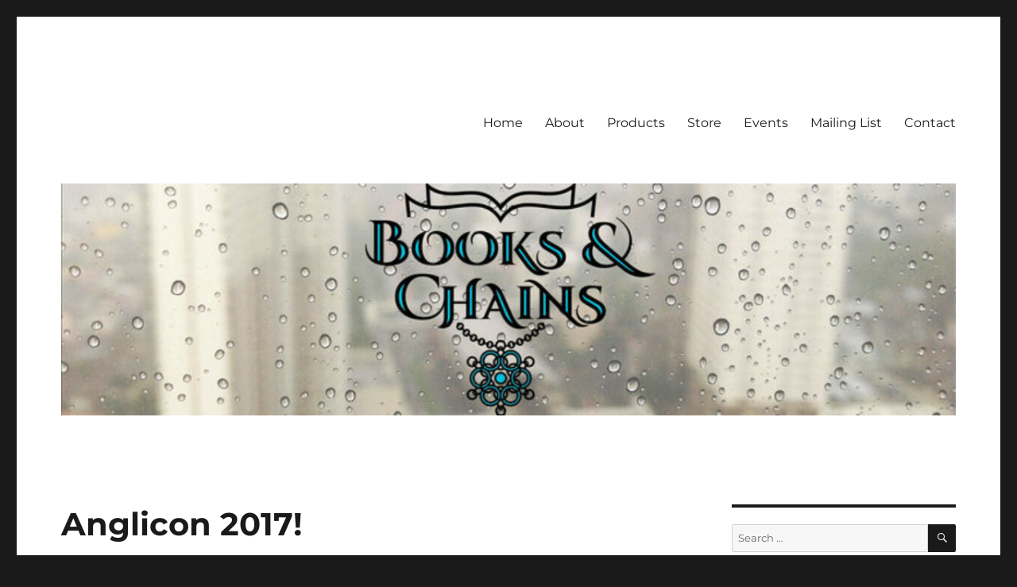

--- FILE ---
content_type: text/html; charset=UTF-8
request_url: http://www.booksandchains.com/anglicon-2017/
body_size: 11277
content:
<!DOCTYPE html>
<html lang="en-US" class="no-js">
<head>
	<meta charset="UTF-8">
	<meta name="viewport" content="width=device-width, initial-scale=1.0">
	<link rel="profile" href="https://gmpg.org/xfn/11">
		<script>(function(html){html.className = html.className.replace(/\bno-js\b/,'js')})(document.documentElement);</script>
<meta name='robots' content='index, follow, max-image-preview:large, max-snippet:-1, max-video-preview:-1' />

	<!-- This site is optimized with the Yoast SEO plugin v26.5 - https://yoast.com/wordpress/plugins/seo/ -->
	<title>Anglicon 2017! - Books &amp; Chains</title>
	<link rel="canonical" href="http://www.booksandchains.com/anglicon-2017/" />
	<meta property="og:locale" content="en_US" />
	<meta property="og:type" content="article" />
	<meta property="og:title" content="Anglicon 2017! - Books &amp; Chains" />
	<meta property="og:description" content="Books &amp; Chains will be at Anglicon this coming weekend, December 8-10, in Seatac. Elise will have some awesome Whovian chainmaille jewelry and in addition to books by Raven Oak and Jennifer Brozek, both authors will also have some awesome mystery boxes for sale. Come check out the fun! Details on Anglicon can be found &hellip; Continue reading &quot;Anglicon 2017!&quot;" />
	<meta property="og:url" content="http://www.booksandchains.com/anglicon-2017/" />
	<meta property="og:site_name" content="Books &amp; Chains" />
	<meta property="article:published_time" content="2017-12-04T23:55:27+00:00" />
	<meta property="og:image" content="http://www.booksandchains.com/wp-content/uploads/2017/12/anglicon-2017.png" />
	<meta name="author" content="raven" />
	<meta name="twitter:card" content="summary_large_image" />
	<meta name="twitter:label1" content="Written by" />
	<meta name="twitter:data1" content="raven" />
	<script type="application/ld+json" class="yoast-schema-graph">{"@context":"https://schema.org","@graph":[{"@type":"Article","@id":"http://www.booksandchains.com/anglicon-2017/#article","isPartOf":{"@id":"http://www.booksandchains.com/anglicon-2017/"},"author":{"name":"raven","@id":"http://www.booksandchains.com/#/schema/person/3878c39beacd1d8b0197d0df0eebe652"},"headline":"Anglicon 2017!","datePublished":"2017-12-04T23:55:27+00:00","mainEntityOfPage":{"@id":"http://www.booksandchains.com/anglicon-2017/"},"wordCount":61,"publisher":{"@id":"http://www.booksandchains.com/#organization"},"image":{"@id":"http://www.booksandchains.com/anglicon-2017/#primaryimage"},"thumbnailUrl":"http://www.booksandchains.com/wp-content/uploads/2017/12/anglicon-2017.png","articleSection":["Events"],"inLanguage":"en-US"},{"@type":"WebPage","@id":"http://www.booksandchains.com/anglicon-2017/","url":"http://www.booksandchains.com/anglicon-2017/","name":"Anglicon 2017! - Books &amp; Chains","isPartOf":{"@id":"http://www.booksandchains.com/#website"},"primaryImageOfPage":{"@id":"http://www.booksandchains.com/anglicon-2017/#primaryimage"},"image":{"@id":"http://www.booksandchains.com/anglicon-2017/#primaryimage"},"thumbnailUrl":"http://www.booksandchains.com/wp-content/uploads/2017/12/anglicon-2017.png","datePublished":"2017-12-04T23:55:27+00:00","breadcrumb":{"@id":"http://www.booksandchains.com/anglicon-2017/#breadcrumb"},"inLanguage":"en-US","potentialAction":[{"@type":"ReadAction","target":["http://www.booksandchains.com/anglicon-2017/"]}]},{"@type":"ImageObject","inLanguage":"en-US","@id":"http://www.booksandchains.com/anglicon-2017/#primaryimage","url":"http://www.booksandchains.com/wp-content/uploads/2017/12/anglicon-2017.png","contentUrl":"http://www.booksandchains.com/wp-content/uploads/2017/12/anglicon-2017.png","width":496,"height":123,"caption":"Anglicon 2017"},{"@type":"BreadcrumbList","@id":"http://www.booksandchains.com/anglicon-2017/#breadcrumb","itemListElement":[{"@type":"ListItem","position":1,"name":"Home","item":"http://www.booksandchains.com/"},{"@type":"ListItem","position":2,"name":"Anglicon 2017!"}]},{"@type":"WebSite","@id":"http://www.booksandchains.com/#website","url":"http://www.booksandchains.com/","name":"Books &amp; Chains","description":"","publisher":{"@id":"http://www.booksandchains.com/#organization"},"potentialAction":[{"@type":"SearchAction","target":{"@type":"EntryPoint","urlTemplate":"http://www.booksandchains.com/?s={search_term_string}"},"query-input":{"@type":"PropertyValueSpecification","valueRequired":true,"valueName":"search_term_string"}}],"inLanguage":"en-US"},{"@type":"Organization","@id":"http://www.booksandchains.com/#organization","name":"Books & Chains","url":"http://www.booksandchains.com/","logo":{"@type":"ImageObject","inLanguage":"en-US","@id":"http://www.booksandchains.com/#/schema/logo/image/","url":"http://www.booksandchains.com/wp-content/uploads/2016/04/forwebsite.png","contentUrl":"http://www.booksandchains.com/wp-content/uploads/2016/04/forwebsite.png","width":1186,"height":962,"caption":"Books & Chains"},"image":{"@id":"http://www.booksandchains.com/#/schema/logo/image/"}},{"@type":"Person","@id":"http://www.booksandchains.com/#/schema/person/3878c39beacd1d8b0197d0df0eebe652","name":"raven","image":{"@type":"ImageObject","inLanguage":"en-US","@id":"http://www.booksandchains.com/#/schema/person/image/","url":"https://secure.gravatar.com/avatar/9db8928e1aa18e3db829e55d1184efebbd33fff6b6c4daf798ad7b07baea00a0?s=96&d=retro&r=g","contentUrl":"https://secure.gravatar.com/avatar/9db8928e1aa18e3db829e55d1184efebbd33fff6b6c4daf798ad7b07baea00a0?s=96&d=retro&r=g","caption":"raven"},"url":"http://www.booksandchains.com/author/raven/"}]}</script>
	<!-- / Yoast SEO plugin. -->


<link rel='dns-prefetch' href='//secure.gravatar.com' />
<link rel='dns-prefetch' href='//stats.wp.com' />
<link rel='dns-prefetch' href='//v0.wordpress.com' />
<link rel='dns-prefetch' href='//jetpack.wordpress.com' />
<link rel='dns-prefetch' href='//s0.wp.com' />
<link rel='dns-prefetch' href='//public-api.wordpress.com' />
<link rel='dns-prefetch' href='//0.gravatar.com' />
<link rel='dns-prefetch' href='//1.gravatar.com' />
<link rel='dns-prefetch' href='//2.gravatar.com' />
<link rel="alternate" type="application/rss+xml" title="Books &amp; Chains &raquo; Feed" href="http://www.booksandchains.com/feed/" />
<link rel="alternate" type="application/rss+xml" title="Books &amp; Chains &raquo; Comments Feed" href="http://www.booksandchains.com/comments/feed/" />
<link rel="alternate" title="oEmbed (JSON)" type="application/json+oembed" href="http://www.booksandchains.com/wp-json/oembed/1.0/embed?url=http%3A%2F%2Fwww.booksandchains.com%2Fanglicon-2017%2F" />
<link rel="alternate" title="oEmbed (XML)" type="text/xml+oembed" href="http://www.booksandchains.com/wp-json/oembed/1.0/embed?url=http%3A%2F%2Fwww.booksandchains.com%2Fanglicon-2017%2F&#038;format=xml" />
<style id='wp-img-auto-sizes-contain-inline-css'>
img:is([sizes=auto i],[sizes^="auto," i]){contain-intrinsic-size:3000px 1500px}
/*# sourceURL=wp-img-auto-sizes-contain-inline-css */
</style>
<link rel='stylesheet' id='twentysixteen-jetpack-css' href='http://www.booksandchains.com/wp-content/plugins/jetpack/modules/theme-tools/compat/twentysixteen.css?ver=15.3.1' media='all' />
<link rel='stylesheet' id='jetpack_related-posts-css' href='http://www.booksandchains.com/wp-content/plugins/jetpack/modules/related-posts/related-posts.css?ver=20240116' media='all' />
<style id='wp-emoji-styles-inline-css'>

	img.wp-smiley, img.emoji {
		display: inline !important;
		border: none !important;
		box-shadow: none !important;
		height: 1em !important;
		width: 1em !important;
		margin: 0 0.07em !important;
		vertical-align: -0.1em !important;
		background: none !important;
		padding: 0 !important;
	}
/*# sourceURL=wp-emoji-styles-inline-css */
</style>
<style id='wp-block-library-inline-css'>
:root{--wp-block-synced-color:#7a00df;--wp-block-synced-color--rgb:122,0,223;--wp-bound-block-color:var(--wp-block-synced-color);--wp-editor-canvas-background:#ddd;--wp-admin-theme-color:#007cba;--wp-admin-theme-color--rgb:0,124,186;--wp-admin-theme-color-darker-10:#006ba1;--wp-admin-theme-color-darker-10--rgb:0,107,160.5;--wp-admin-theme-color-darker-20:#005a87;--wp-admin-theme-color-darker-20--rgb:0,90,135;--wp-admin-border-width-focus:2px}@media (min-resolution:192dpi){:root{--wp-admin-border-width-focus:1.5px}}.wp-element-button{cursor:pointer}:root .has-very-light-gray-background-color{background-color:#eee}:root .has-very-dark-gray-background-color{background-color:#313131}:root .has-very-light-gray-color{color:#eee}:root .has-very-dark-gray-color{color:#313131}:root .has-vivid-green-cyan-to-vivid-cyan-blue-gradient-background{background:linear-gradient(135deg,#00d084,#0693e3)}:root .has-purple-crush-gradient-background{background:linear-gradient(135deg,#34e2e4,#4721fb 50%,#ab1dfe)}:root .has-hazy-dawn-gradient-background{background:linear-gradient(135deg,#faaca8,#dad0ec)}:root .has-subdued-olive-gradient-background{background:linear-gradient(135deg,#fafae1,#67a671)}:root .has-atomic-cream-gradient-background{background:linear-gradient(135deg,#fdd79a,#004a59)}:root .has-nightshade-gradient-background{background:linear-gradient(135deg,#330968,#31cdcf)}:root .has-midnight-gradient-background{background:linear-gradient(135deg,#020381,#2874fc)}:root{--wp--preset--font-size--normal:16px;--wp--preset--font-size--huge:42px}.has-regular-font-size{font-size:1em}.has-larger-font-size{font-size:2.625em}.has-normal-font-size{font-size:var(--wp--preset--font-size--normal)}.has-huge-font-size{font-size:var(--wp--preset--font-size--huge)}.has-text-align-center{text-align:center}.has-text-align-left{text-align:left}.has-text-align-right{text-align:right}.has-fit-text{white-space:nowrap!important}#end-resizable-editor-section{display:none}.aligncenter{clear:both}.items-justified-left{justify-content:flex-start}.items-justified-center{justify-content:center}.items-justified-right{justify-content:flex-end}.items-justified-space-between{justify-content:space-between}.screen-reader-text{border:0;clip-path:inset(50%);height:1px;margin:-1px;overflow:hidden;padding:0;position:absolute;width:1px;word-wrap:normal!important}.screen-reader-text:focus{background-color:#ddd;clip-path:none;color:#444;display:block;font-size:1em;height:auto;left:5px;line-height:normal;padding:15px 23px 14px;text-decoration:none;top:5px;width:auto;z-index:100000}html :where(.has-border-color){border-style:solid}html :where([style*=border-top-color]){border-top-style:solid}html :where([style*=border-right-color]){border-right-style:solid}html :where([style*=border-bottom-color]){border-bottom-style:solid}html :where([style*=border-left-color]){border-left-style:solid}html :where([style*=border-width]){border-style:solid}html :where([style*=border-top-width]){border-top-style:solid}html :where([style*=border-right-width]){border-right-style:solid}html :where([style*=border-bottom-width]){border-bottom-style:solid}html :where([style*=border-left-width]){border-left-style:solid}html :where(img[class*=wp-image-]){height:auto;max-width:100%}:where(figure){margin:0 0 1em}html :where(.is-position-sticky){--wp-admin--admin-bar--position-offset:var(--wp-admin--admin-bar--height,0px)}@media screen and (max-width:600px){html :where(.is-position-sticky){--wp-admin--admin-bar--position-offset:0px}}

/*# sourceURL=wp-block-library-inline-css */
</style><style id='global-styles-inline-css'>
:root{--wp--preset--aspect-ratio--square: 1;--wp--preset--aspect-ratio--4-3: 4/3;--wp--preset--aspect-ratio--3-4: 3/4;--wp--preset--aspect-ratio--3-2: 3/2;--wp--preset--aspect-ratio--2-3: 2/3;--wp--preset--aspect-ratio--16-9: 16/9;--wp--preset--aspect-ratio--9-16: 9/16;--wp--preset--color--black: #000000;--wp--preset--color--cyan-bluish-gray: #abb8c3;--wp--preset--color--white: #fff;--wp--preset--color--pale-pink: #f78da7;--wp--preset--color--vivid-red: #cf2e2e;--wp--preset--color--luminous-vivid-orange: #ff6900;--wp--preset--color--luminous-vivid-amber: #fcb900;--wp--preset--color--light-green-cyan: #7bdcb5;--wp--preset--color--vivid-green-cyan: #00d084;--wp--preset--color--pale-cyan-blue: #8ed1fc;--wp--preset--color--vivid-cyan-blue: #0693e3;--wp--preset--color--vivid-purple: #9b51e0;--wp--preset--color--dark-gray: #1a1a1a;--wp--preset--color--medium-gray: #686868;--wp--preset--color--light-gray: #e5e5e5;--wp--preset--color--blue-gray: #4d545c;--wp--preset--color--bright-blue: #007acc;--wp--preset--color--light-blue: #9adffd;--wp--preset--color--dark-brown: #402b30;--wp--preset--color--medium-brown: #774e24;--wp--preset--color--dark-red: #640c1f;--wp--preset--color--bright-red: #ff675f;--wp--preset--color--yellow: #ffef8e;--wp--preset--gradient--vivid-cyan-blue-to-vivid-purple: linear-gradient(135deg,rgb(6,147,227) 0%,rgb(155,81,224) 100%);--wp--preset--gradient--light-green-cyan-to-vivid-green-cyan: linear-gradient(135deg,rgb(122,220,180) 0%,rgb(0,208,130) 100%);--wp--preset--gradient--luminous-vivid-amber-to-luminous-vivid-orange: linear-gradient(135deg,rgb(252,185,0) 0%,rgb(255,105,0) 100%);--wp--preset--gradient--luminous-vivid-orange-to-vivid-red: linear-gradient(135deg,rgb(255,105,0) 0%,rgb(207,46,46) 100%);--wp--preset--gradient--very-light-gray-to-cyan-bluish-gray: linear-gradient(135deg,rgb(238,238,238) 0%,rgb(169,184,195) 100%);--wp--preset--gradient--cool-to-warm-spectrum: linear-gradient(135deg,rgb(74,234,220) 0%,rgb(151,120,209) 20%,rgb(207,42,186) 40%,rgb(238,44,130) 60%,rgb(251,105,98) 80%,rgb(254,248,76) 100%);--wp--preset--gradient--blush-light-purple: linear-gradient(135deg,rgb(255,206,236) 0%,rgb(152,150,240) 100%);--wp--preset--gradient--blush-bordeaux: linear-gradient(135deg,rgb(254,205,165) 0%,rgb(254,45,45) 50%,rgb(107,0,62) 100%);--wp--preset--gradient--luminous-dusk: linear-gradient(135deg,rgb(255,203,112) 0%,rgb(199,81,192) 50%,rgb(65,88,208) 100%);--wp--preset--gradient--pale-ocean: linear-gradient(135deg,rgb(255,245,203) 0%,rgb(182,227,212) 50%,rgb(51,167,181) 100%);--wp--preset--gradient--electric-grass: linear-gradient(135deg,rgb(202,248,128) 0%,rgb(113,206,126) 100%);--wp--preset--gradient--midnight: linear-gradient(135deg,rgb(2,3,129) 0%,rgb(40,116,252) 100%);--wp--preset--font-size--small: 13px;--wp--preset--font-size--medium: 20px;--wp--preset--font-size--large: 36px;--wp--preset--font-size--x-large: 42px;--wp--preset--spacing--20: 0.44rem;--wp--preset--spacing--30: 0.67rem;--wp--preset--spacing--40: 1rem;--wp--preset--spacing--50: 1.5rem;--wp--preset--spacing--60: 2.25rem;--wp--preset--spacing--70: 3.38rem;--wp--preset--spacing--80: 5.06rem;--wp--preset--shadow--natural: 6px 6px 9px rgba(0, 0, 0, 0.2);--wp--preset--shadow--deep: 12px 12px 50px rgba(0, 0, 0, 0.4);--wp--preset--shadow--sharp: 6px 6px 0px rgba(0, 0, 0, 0.2);--wp--preset--shadow--outlined: 6px 6px 0px -3px rgb(255, 255, 255), 6px 6px rgb(0, 0, 0);--wp--preset--shadow--crisp: 6px 6px 0px rgb(0, 0, 0);}:where(.is-layout-flex){gap: 0.5em;}:where(.is-layout-grid){gap: 0.5em;}body .is-layout-flex{display: flex;}.is-layout-flex{flex-wrap: wrap;align-items: center;}.is-layout-flex > :is(*, div){margin: 0;}body .is-layout-grid{display: grid;}.is-layout-grid > :is(*, div){margin: 0;}:where(.wp-block-columns.is-layout-flex){gap: 2em;}:where(.wp-block-columns.is-layout-grid){gap: 2em;}:where(.wp-block-post-template.is-layout-flex){gap: 1.25em;}:where(.wp-block-post-template.is-layout-grid){gap: 1.25em;}.has-black-color{color: var(--wp--preset--color--black) !important;}.has-cyan-bluish-gray-color{color: var(--wp--preset--color--cyan-bluish-gray) !important;}.has-white-color{color: var(--wp--preset--color--white) !important;}.has-pale-pink-color{color: var(--wp--preset--color--pale-pink) !important;}.has-vivid-red-color{color: var(--wp--preset--color--vivid-red) !important;}.has-luminous-vivid-orange-color{color: var(--wp--preset--color--luminous-vivid-orange) !important;}.has-luminous-vivid-amber-color{color: var(--wp--preset--color--luminous-vivid-amber) !important;}.has-light-green-cyan-color{color: var(--wp--preset--color--light-green-cyan) !important;}.has-vivid-green-cyan-color{color: var(--wp--preset--color--vivid-green-cyan) !important;}.has-pale-cyan-blue-color{color: var(--wp--preset--color--pale-cyan-blue) !important;}.has-vivid-cyan-blue-color{color: var(--wp--preset--color--vivid-cyan-blue) !important;}.has-vivid-purple-color{color: var(--wp--preset--color--vivid-purple) !important;}.has-black-background-color{background-color: var(--wp--preset--color--black) !important;}.has-cyan-bluish-gray-background-color{background-color: var(--wp--preset--color--cyan-bluish-gray) !important;}.has-white-background-color{background-color: var(--wp--preset--color--white) !important;}.has-pale-pink-background-color{background-color: var(--wp--preset--color--pale-pink) !important;}.has-vivid-red-background-color{background-color: var(--wp--preset--color--vivid-red) !important;}.has-luminous-vivid-orange-background-color{background-color: var(--wp--preset--color--luminous-vivid-orange) !important;}.has-luminous-vivid-amber-background-color{background-color: var(--wp--preset--color--luminous-vivid-amber) !important;}.has-light-green-cyan-background-color{background-color: var(--wp--preset--color--light-green-cyan) !important;}.has-vivid-green-cyan-background-color{background-color: var(--wp--preset--color--vivid-green-cyan) !important;}.has-pale-cyan-blue-background-color{background-color: var(--wp--preset--color--pale-cyan-blue) !important;}.has-vivid-cyan-blue-background-color{background-color: var(--wp--preset--color--vivid-cyan-blue) !important;}.has-vivid-purple-background-color{background-color: var(--wp--preset--color--vivid-purple) !important;}.has-black-border-color{border-color: var(--wp--preset--color--black) !important;}.has-cyan-bluish-gray-border-color{border-color: var(--wp--preset--color--cyan-bluish-gray) !important;}.has-white-border-color{border-color: var(--wp--preset--color--white) !important;}.has-pale-pink-border-color{border-color: var(--wp--preset--color--pale-pink) !important;}.has-vivid-red-border-color{border-color: var(--wp--preset--color--vivid-red) !important;}.has-luminous-vivid-orange-border-color{border-color: var(--wp--preset--color--luminous-vivid-orange) !important;}.has-luminous-vivid-amber-border-color{border-color: var(--wp--preset--color--luminous-vivid-amber) !important;}.has-light-green-cyan-border-color{border-color: var(--wp--preset--color--light-green-cyan) !important;}.has-vivid-green-cyan-border-color{border-color: var(--wp--preset--color--vivid-green-cyan) !important;}.has-pale-cyan-blue-border-color{border-color: var(--wp--preset--color--pale-cyan-blue) !important;}.has-vivid-cyan-blue-border-color{border-color: var(--wp--preset--color--vivid-cyan-blue) !important;}.has-vivid-purple-border-color{border-color: var(--wp--preset--color--vivid-purple) !important;}.has-vivid-cyan-blue-to-vivid-purple-gradient-background{background: var(--wp--preset--gradient--vivid-cyan-blue-to-vivid-purple) !important;}.has-light-green-cyan-to-vivid-green-cyan-gradient-background{background: var(--wp--preset--gradient--light-green-cyan-to-vivid-green-cyan) !important;}.has-luminous-vivid-amber-to-luminous-vivid-orange-gradient-background{background: var(--wp--preset--gradient--luminous-vivid-amber-to-luminous-vivid-orange) !important;}.has-luminous-vivid-orange-to-vivid-red-gradient-background{background: var(--wp--preset--gradient--luminous-vivid-orange-to-vivid-red) !important;}.has-very-light-gray-to-cyan-bluish-gray-gradient-background{background: var(--wp--preset--gradient--very-light-gray-to-cyan-bluish-gray) !important;}.has-cool-to-warm-spectrum-gradient-background{background: var(--wp--preset--gradient--cool-to-warm-spectrum) !important;}.has-blush-light-purple-gradient-background{background: var(--wp--preset--gradient--blush-light-purple) !important;}.has-blush-bordeaux-gradient-background{background: var(--wp--preset--gradient--blush-bordeaux) !important;}.has-luminous-dusk-gradient-background{background: var(--wp--preset--gradient--luminous-dusk) !important;}.has-pale-ocean-gradient-background{background: var(--wp--preset--gradient--pale-ocean) !important;}.has-electric-grass-gradient-background{background: var(--wp--preset--gradient--electric-grass) !important;}.has-midnight-gradient-background{background: var(--wp--preset--gradient--midnight) !important;}.has-small-font-size{font-size: var(--wp--preset--font-size--small) !important;}.has-medium-font-size{font-size: var(--wp--preset--font-size--medium) !important;}.has-large-font-size{font-size: var(--wp--preset--font-size--large) !important;}.has-x-large-font-size{font-size: var(--wp--preset--font-size--x-large) !important;}
/*# sourceURL=global-styles-inline-css */
</style>

<style id='classic-theme-styles-inline-css'>
/*! This file is auto-generated */
.wp-block-button__link{color:#fff;background-color:#32373c;border-radius:9999px;box-shadow:none;text-decoration:none;padding:calc(.667em + 2px) calc(1.333em + 2px);font-size:1.125em}.wp-block-file__button{background:#32373c;color:#fff;text-decoration:none}
/*# sourceURL=/wp-includes/css/classic-themes.min.css */
</style>
<link rel='stylesheet' id='twentysixteen-fonts-css' href='http://www.booksandchains.com/wp-content/themes/twentysixteen/fonts/merriweather-plus-montserrat-plus-inconsolata.css?ver=20230328' media='all' />
<link rel='stylesheet' id='genericons-css' href='http://www.booksandchains.com/wp-content/plugins/jetpack/_inc/genericons/genericons/genericons.css?ver=3.1' media='all' />
<link rel='stylesheet' id='twentysixteen-style-css' href='http://www.booksandchains.com/wp-content/themes/twentysixteen/style.css?ver=20250415' media='all' />
<link rel='stylesheet' id='twentysixteen-block-style-css' href='http://www.booksandchains.com/wp-content/themes/twentysixteen/css/blocks.css?ver=20240817' media='all' />
<link rel='stylesheet' id='sharedaddy-css' href='http://www.booksandchains.com/wp-content/plugins/jetpack/modules/sharedaddy/sharing.css?ver=15.3.1' media='all' />
<link rel='stylesheet' id='social-logos-css' href='http://www.booksandchains.com/wp-content/plugins/jetpack/_inc/social-logos/social-logos.min.css?ver=15.3.1' media='all' />
<script id="jetpack_related-posts-js-extra">
var related_posts_js_options = {"post_heading":"h4"};
//# sourceURL=jetpack_related-posts-js-extra
</script>
<script src="http://www.booksandchains.com/wp-content/plugins/jetpack/_inc/build/related-posts/related-posts.min.js?ver=20240116" id="jetpack_related-posts-js"></script>
<script src="http://www.booksandchains.com/wp-includes/js/jquery/jquery.min.js?ver=3.7.1" id="jquery-core-js"></script>
<script src="http://www.booksandchains.com/wp-includes/js/jquery/jquery-migrate.min.js?ver=3.4.1" id="jquery-migrate-js"></script>
<script id="twentysixteen-script-js-extra">
var screenReaderText = {"expand":"expand child menu","collapse":"collapse child menu"};
//# sourceURL=twentysixteen-script-js-extra
</script>
<script src="http://www.booksandchains.com/wp-content/themes/twentysixteen/js/functions.js?ver=20230629" id="twentysixteen-script-js" defer data-wp-strategy="defer"></script>
<link rel="https://api.w.org/" href="http://www.booksandchains.com/wp-json/" /><link rel="alternate" title="JSON" type="application/json" href="http://www.booksandchains.com/wp-json/wp/v2/posts/176" /><link rel="EditURI" type="application/rsd+xml" title="RSD" href="http://www.booksandchains.com/xmlrpc.php?rsd" />
<link rel='shortlink' href='https://wp.me/p7Mest-2Q' />
	<style>img#wpstats{display:none}</style>
				<style type="text/css" id="twentysixteen-header-css">
		.site-branding {
			margin: 0 auto 0 0;
		}

		.site-branding .site-title,
		.site-description {
			clip-path: inset(50%);
			position: absolute;
		}
		</style>
		<link rel="icon" href="http://www.booksandchains.com/wp-content/uploads/2016/04/cropped-forwebsite-1-32x32.png" sizes="32x32" />
<link rel="icon" href="http://www.booksandchains.com/wp-content/uploads/2016/04/cropped-forwebsite-1-192x192.png" sizes="192x192" />
<link rel="apple-touch-icon" href="http://www.booksandchains.com/wp-content/uploads/2016/04/cropped-forwebsite-1-180x180.png" />
<meta name="msapplication-TileImage" content="http://www.booksandchains.com/wp-content/uploads/2016/04/cropped-forwebsite-1-270x270.png" />
<link rel='stylesheet' id='jetpack_social_media_icons_widget-css' href='http://www.booksandchains.com/wp-content/plugins/jetpack/modules/widgets/social-media-icons/style.css?ver=20150602' media='all' />
</head>

<body class="wp-singular post-template-default single single-post postid-176 single-format-standard wp-embed-responsive wp-theme-twentysixteen">
<div id="page" class="site">
	<div class="site-inner">
		<a class="skip-link screen-reader-text" href="#content">
			Skip to content		</a>

		<header id="masthead" class="site-header">
			<div class="site-header-main">
				<div class="site-branding">
																					<p class="site-title"><a href="http://www.booksandchains.com/" rel="home" >Books &amp; Chains</a></p>
										</div><!-- .site-branding -->

									<button id="menu-toggle" class="menu-toggle">Menu</button>

					<div id="site-header-menu" class="site-header-menu">
													<nav id="site-navigation" class="main-navigation" aria-label="Primary Menu">
								<div class="menu-menu-1-container"><ul id="menu-menu-1" class="primary-menu"><li id="menu-item-58" class="menu-item menu-item-type-custom menu-item-object-custom menu-item-home menu-item-58"><a href="http://www.booksandchains.com/">Home</a></li>
<li id="menu-item-59" class="menu-item menu-item-type-post_type menu-item-object-page menu-item-59"><a href="http://www.booksandchains.com/aboutus/">About</a></li>
<li id="menu-item-61" class="menu-item menu-item-type-post_type menu-item-object-page menu-item-61"><a href="http://www.booksandchains.com/products/">Products</a></li>
<li id="menu-item-101" class="menu-item menu-item-type-custom menu-item-object-custom menu-item-101"><a href="https://shop.ravenoak.net">Store</a></li>
<li id="menu-item-62" class="menu-item menu-item-type-post_type menu-item-object-page menu-item-62"><a href="http://www.booksandchains.com/events/">Events</a></li>
<li id="menu-item-60" class="menu-item menu-item-type-post_type menu-item-object-page menu-item-60"><a href="http://www.booksandchains.com/mc4wp-form-preview/">Mailing List</a></li>
<li id="menu-item-65" class="menu-item menu-item-type-post_type menu-item-object-page menu-item-65"><a href="http://www.booksandchains.com/contact-us/">Contact</a></li>
</ul></div>							</nav><!-- .main-navigation -->
						
											</div><!-- .site-header-menu -->
							</div><!-- .site-header-main -->

											<div class="header-image">
					<a href="http://www.booksandchains.com/" rel="home" >
						<img src="http://www.booksandchains.com/wp-content/uploads/2017/09/cropped-cropped-forwebsite-1.jpg" width="1200" height="311" alt="Books &amp; Chains" sizes="(max-width: 709px) 85vw, (max-width: 909px) 81vw, (max-width: 1362px) 88vw, 1200px" srcset="http://www.booksandchains.com/wp-content/uploads/2017/09/cropped-cropped-forwebsite-1.jpg 1200w, http://www.booksandchains.com/wp-content/uploads/2017/09/cropped-cropped-forwebsite-1-300x78.jpg 300w, http://www.booksandchains.com/wp-content/uploads/2017/09/cropped-cropped-forwebsite-1-1024x265.jpg 1024w, http://www.booksandchains.com/wp-content/uploads/2017/09/cropped-cropped-forwebsite-1-768x199.jpg 768w" decoding="async" fetchpriority="high" />					</a>
				</div><!-- .header-image -->
					</header><!-- .site-header -->

		<div id="content" class="site-content">

<div id="primary" class="content-area">
	<main id="main" class="site-main">
		
<article id="post-176" class="post-176 post type-post status-publish format-standard hentry category-events">
	<header class="entry-header">
		<h1 class="entry-title">Anglicon 2017!</h1>	</header><!-- .entry-header -->

	
	
	<div class="entry-content">
		<p><strong>Books &amp; Chains</strong> will be at <a href="http://www.anglicon.com"><strong>Anglicon</strong></a> this coming weekend, December 8-10, in Seatac. Elise will have some awesome Whovian chainmaille jewelry and in addition to books by Raven Oak and Jennifer Brozek, both authors will also have some awesome mystery boxes for sale. Come check out the fun!</p>
<p><img decoding="async" class=" wp-image-179 aligncenter" src="http://www.booksandchains.com/wp-content/uploads/2017/12/anglicon-2017.png" alt="Anglicon 2017" width="423" height="105" srcset="http://www.booksandchains.com/wp-content/uploads/2017/12/anglicon-2017.png 496w, http://www.booksandchains.com/wp-content/uploads/2017/12/anglicon-2017-300x74.png 300w" sizes="(max-width: 423px) 85vw, 423px" /></p>
<p>Details on Anglicon can be found at: <a href="http://www.anglicon.com">http://www.anglicon.com</a></p>
<div class="sharedaddy sd-sharing-enabled"><div class="robots-nocontent sd-block sd-social sd-social-icon sd-sharing"><h3 class="sd-title">Share this:</h3><div class="sd-content"><ul><li class="share-facebook"><a rel="nofollow noopener noreferrer"
				data-shared="sharing-facebook-176"
				class="share-facebook sd-button share-icon no-text"
				href="http://www.booksandchains.com/anglicon-2017/?share=facebook"
				target="_blank"
				aria-labelledby="sharing-facebook-176"
				>
				<span id="sharing-facebook-176" hidden>Click to share on Facebook (Opens in new window)</span>
				<span>Facebook</span>
			</a></li><li class="share-twitter"><a rel="nofollow noopener noreferrer"
				data-shared="sharing-twitter-176"
				class="share-twitter sd-button share-icon no-text"
				href="http://www.booksandchains.com/anglicon-2017/?share=twitter"
				target="_blank"
				aria-labelledby="sharing-twitter-176"
				>
				<span id="sharing-twitter-176" hidden>Click to share on X (Opens in new window)</span>
				<span>X</span>
			</a></li><li class="share-reddit"><a rel="nofollow noopener noreferrer"
				data-shared="sharing-reddit-176"
				class="share-reddit sd-button share-icon no-text"
				href="http://www.booksandchains.com/anglicon-2017/?share=reddit"
				target="_blank"
				aria-labelledby="sharing-reddit-176"
				>
				<span id="sharing-reddit-176" hidden>Click to share on Reddit (Opens in new window)</span>
				<span>Reddit</span>
			</a></li><li class="share-pinterest"><a rel="nofollow noopener noreferrer"
				data-shared="sharing-pinterest-176"
				class="share-pinterest sd-button share-icon no-text"
				href="http://www.booksandchains.com/anglicon-2017/?share=pinterest"
				target="_blank"
				aria-labelledby="sharing-pinterest-176"
				>
				<span id="sharing-pinterest-176" hidden>Click to share on Pinterest (Opens in new window)</span>
				<span>Pinterest</span>
			</a></li><li class="share-tumblr"><a rel="nofollow noopener noreferrer"
				data-shared="sharing-tumblr-176"
				class="share-tumblr sd-button share-icon no-text"
				href="http://www.booksandchains.com/anglicon-2017/?share=tumblr"
				target="_blank"
				aria-labelledby="sharing-tumblr-176"
				>
				<span id="sharing-tumblr-176" hidden>Click to share on Tumblr (Opens in new window)</span>
				<span>Tumblr</span>
			</a></li><li><a href="#" class="sharing-anchor sd-button share-more"><span>More</span></a></li><li class="share-end"></li></ul><div class="sharing-hidden"><div class="inner" style="display: none;"><ul><li class="share-linkedin"><a rel="nofollow noopener noreferrer"
				data-shared="sharing-linkedin-176"
				class="share-linkedin sd-button share-icon no-text"
				href="http://www.booksandchains.com/anglicon-2017/?share=linkedin"
				target="_blank"
				aria-labelledby="sharing-linkedin-176"
				>
				<span id="sharing-linkedin-176" hidden>Click to share on LinkedIn (Opens in new window)</span>
				<span>LinkedIn</span>
			</a></li><li class="share-email"><a rel="nofollow noopener noreferrer"
				data-shared="sharing-email-176"
				class="share-email sd-button share-icon no-text"
				href="mailto:?subject=%5BShared%20Post%5D%20Anglicon%202017%21&#038;body=http%3A%2F%2Fwww.booksandchains.com%2Fanglicon-2017%2F&#038;share=email"
				target="_blank"
				aria-labelledby="sharing-email-176"
				data-email-share-error-title="Do you have email set up?" data-email-share-error-text="If you&#039;re having problems sharing via email, you might not have email set up for your browser. You may need to create a new email yourself." data-email-share-nonce="bf5cb7fe80" data-email-share-track-url="http://www.booksandchains.com/anglicon-2017/?share=email">
				<span id="sharing-email-176" hidden>Click to email a link to a friend (Opens in new window)</span>
				<span>Email</span>
			</a></li><li class="share-print"><a rel="nofollow noopener noreferrer"
				data-shared="sharing-print-176"
				class="share-print sd-button share-icon no-text"
				href="http://www.booksandchains.com/anglicon-2017/#print?share=print"
				target="_blank"
				aria-labelledby="sharing-print-176"
				>
				<span id="sharing-print-176" hidden>Click to print (Opens in new window)</span>
				<span>Print</span>
			</a></li><li class="share-pocket"><a rel="nofollow noopener noreferrer"
				data-shared="sharing-pocket-176"
				class="share-pocket sd-button share-icon no-text"
				href="http://www.booksandchains.com/anglicon-2017/?share=pocket"
				target="_blank"
				aria-labelledby="sharing-pocket-176"
				>
				<span id="sharing-pocket-176" hidden>Click to share on Pocket (Opens in new window)</span>
				<span>Pocket</span>
			</a></li><li class="share-jetpack-whatsapp"><a rel="nofollow noopener noreferrer"
				data-shared="sharing-whatsapp-176"
				class="share-jetpack-whatsapp sd-button share-icon no-text"
				href="http://www.booksandchains.com/anglicon-2017/?share=jetpack-whatsapp"
				target="_blank"
				aria-labelledby="sharing-whatsapp-176"
				>
				<span id="sharing-whatsapp-176" hidden>Click to share on WhatsApp (Opens in new window)</span>
				<span>WhatsApp</span>
			</a></li><li class="share-end"></li></ul></div></div></div></div></div>
<div id='jp-relatedposts' class='jp-relatedposts' >
	<h3 class="jp-relatedposts-headline"><em>Related</em></h3>
</div>	</div><!-- .entry-content -->

	<footer class="entry-footer">
		<span class="byline"><img alt='' src='https://secure.gravatar.com/avatar/9db8928e1aa18e3db829e55d1184efebbd33fff6b6c4daf798ad7b07baea00a0?s=49&#038;d=retro&#038;r=g' srcset='https://secure.gravatar.com/avatar/9db8928e1aa18e3db829e55d1184efebbd33fff6b6c4daf798ad7b07baea00a0?s=98&#038;d=retro&#038;r=g 2x' class='avatar avatar-49 photo' height='49' width='49' decoding='async'/><span class="screen-reader-text">Author </span><span class="author vcard"><a class="url fn n" href="http://www.booksandchains.com/author/raven/">raven</a></span></span><span class="posted-on"><span class="screen-reader-text">Posted on </span><a href="http://www.booksandchains.com/anglicon-2017/" rel="bookmark"><time class="entry-date published updated" datetime="2017-12-04T23:55:27+00:00">December 4, 2017</time></a></span><span class="cat-links"><span class="screen-reader-text">Categories </span><a href="http://www.booksandchains.com/category/events/" rel="category tag">Events</a></span>			</footer><!-- .entry-footer -->
</article><!-- #post-176 -->

	<nav class="navigation post-navigation" aria-label="Posts">
		<h2 class="screen-reader-text">Post navigation</h2>
		<div class="nav-links"><div class="nav-previous"><a href="http://www.booksandchains.com/geekgirlcon-2/" rel="prev"><span class="meta-nav" aria-hidden="true">Previous</span> <span class="screen-reader-text">Previous post:</span> <span class="post-title">GeekGirlCon</span></a></div><div class="nav-next"><a href="http://www.booksandchains.com/geek-the-halls/" rel="next"><span class="meta-nav" aria-hidden="true">Next</span> <span class="screen-reader-text">Next post:</span> <span class="post-title">Geek the Halls!</span></a></div></div>
	</nav>
	</main><!-- .site-main -->

	
</div><!-- .content-area -->


	<aside id="secondary" class="sidebar widget-area">
		<section id="search-2" class="widget widget_search">
<form role="search" method="get" class="search-form" action="http://www.booksandchains.com/">
	<label>
		<span class="screen-reader-text">
			Search for:		</span>
		<input type="search" class="search-field" placeholder="Search &hellip;" value="" name="s" />
	</label>
	<button type="submit" class="search-submit"><span class="screen-reader-text">
		Search	</span></button>
</form>
</section><section id="wpcom_social_media_icons_widget-2" class="widget widget_wpcom_social_media_icons_widget"><h2 class="widget-title">Connect with us:</h2><ul><li><a href="https://www.facebook.com/booksandchains/" class="genericon genericon-facebook" target="_blank"><span class="screen-reader-text">View booksandchains&#8217;s profile on Facebook</span></a></li><li><a href="https://twitter.com/BooksandChains/" class="genericon genericon-twitter" target="_blank"><span class="screen-reader-text">View BooksandChains&#8217;s profile on Twitter</span></a></li></ul></section>
		<section id="recent-posts-2" class="widget widget_recent_entries">
		<h2 class="widget-title">Recent Posts</h2><nav aria-label="Recent Posts">
		<ul>
											<li>
					<a href="http://www.booksandchains.com/geekgirlcon-wrap-up/">GeekGirlCon Wrap-Up</a>
									</li>
											<li>
					<a href="http://www.booksandchains.com/geekgirlcon-5/">GeekGirlCon!</a>
									</li>
											<li>
					<a href="http://www.booksandchains.com/geekgirlcon-2023-2/">GeekGirlCon 2023</a>
									</li>
											<li>
					<a href="http://www.booksandchains.com/geekgirlcon-2023/">GeekGirlCon 2023</a>
									</li>
											<li>
					<a href="http://www.booksandchains.com/summercon-2022/">SummerCon 2022!</a>
									</li>
					</ul>

		</nav></section><section id="archives-2" class="widget widget_archive"><h2 class="widget-title">Archives</h2><nav aria-label="Archives">
			<ul>
					<li><a href='http://www.booksandchains.com/2024/11/'>November 2024</a></li>
	<li><a href='http://www.booksandchains.com/2024/10/'>October 2024</a></li>
	<li><a href='http://www.booksandchains.com/2024/02/'>February 2024</a></li>
	<li><a href='http://www.booksandchains.com/2023/09/'>September 2023</a></li>
	<li><a href='http://www.booksandchains.com/2022/03/'>March 2022</a></li>
	<li><a href='http://www.booksandchains.com/2021/03/'>March 2021</a></li>
	<li><a href='http://www.booksandchains.com/2020/10/'>October 2020</a></li>
	<li><a href='http://www.booksandchains.com/2020/04/'>April 2020</a></li>
	<li><a href='http://www.booksandchains.com/2019/11/'>November 2019</a></li>
	<li><a href='http://www.booksandchains.com/2019/09/'>September 2019</a></li>
	<li><a href='http://www.booksandchains.com/2019/06/'>June 2019</a></li>
	<li><a href='http://www.booksandchains.com/2019/05/'>May 2019</a></li>
	<li><a href='http://www.booksandchains.com/2018/10/'>October 2018</a></li>
	<li><a href='http://www.booksandchains.com/2018/06/'>June 2018</a></li>
	<li><a href='http://www.booksandchains.com/2018/05/'>May 2018</a></li>
	<li><a href='http://www.booksandchains.com/2017/12/'>December 2017</a></li>
	<li><a href='http://www.booksandchains.com/2017/09/'>September 2017</a></li>
	<li><a href='http://www.booksandchains.com/2017/08/'>August 2017</a></li>
	<li><a href='http://www.booksandchains.com/2017/04/'>April 2017</a></li>
	<li><a href='http://www.booksandchains.com/2017/02/'>February 2017</a></li>
	<li><a href='http://www.booksandchains.com/2016/11/'>November 2016</a></li>
	<li><a href='http://www.booksandchains.com/2016/10/'>October 2016</a></li>
	<li><a href='http://www.booksandchains.com/2016/08/'>August 2016</a></li>
	<li><a href='http://www.booksandchains.com/2016/04/'>April 2016</a></li>
			</ul>

			</nav></section>	</aside><!-- .sidebar .widget-area -->

		</div><!-- .site-content -->

		<footer id="colophon" class="site-footer">
							<nav class="main-navigation" aria-label="Footer Primary Menu">
					<div class="menu-menu-1-container"><ul id="menu-menu-2" class="primary-menu"><li class="menu-item menu-item-type-custom menu-item-object-custom menu-item-home menu-item-58"><a href="http://www.booksandchains.com/">Home</a></li>
<li class="menu-item menu-item-type-post_type menu-item-object-page menu-item-59"><a href="http://www.booksandchains.com/aboutus/">About</a></li>
<li class="menu-item menu-item-type-post_type menu-item-object-page menu-item-61"><a href="http://www.booksandchains.com/products/">Products</a></li>
<li class="menu-item menu-item-type-custom menu-item-object-custom menu-item-101"><a href="https://shop.ravenoak.net">Store</a></li>
<li class="menu-item menu-item-type-post_type menu-item-object-page menu-item-62"><a href="http://www.booksandchains.com/events/">Events</a></li>
<li class="menu-item menu-item-type-post_type menu-item-object-page menu-item-60"><a href="http://www.booksandchains.com/mc4wp-form-preview/">Mailing List</a></li>
<li class="menu-item menu-item-type-post_type menu-item-object-page menu-item-65"><a href="http://www.booksandchains.com/contact-us/">Contact</a></li>
</ul></div>				</nav><!-- .main-navigation -->
			
			
			<div class="site-info">
								<span class="site-title"><a href="http://www.booksandchains.com/" rel="home">Books &amp; Chains</a></span>
								<a href="https://wordpress.org/" class="imprint">
					Proudly powered by WordPress				</a>
			</div><!-- .site-info -->
		</footer><!-- .site-footer -->
	</div><!-- .site-inner -->
</div><!-- .site -->

<script type="speculationrules">
{"prefetch":[{"source":"document","where":{"and":[{"href_matches":"/*"},{"not":{"href_matches":["/wp-*.php","/wp-admin/*","/wp-content/uploads/*","/wp-content/*","/wp-content/plugins/*","/wp-content/themes/twentysixteen/*","/*\\?(.+)"]}},{"not":{"selector_matches":"a[rel~=\"nofollow\"]"}},{"not":{"selector_matches":".no-prefetch, .no-prefetch a"}}]},"eagerness":"conservative"}]}
</script>
	<div style="display:none">
			<div class="grofile-hash-map-59552115b59cba9bdabaaa993f814ec4">
		</div>
		</div>
		
	<script type="text/javascript">
		window.WPCOM_sharing_counts = {"http:\/\/www.booksandchains.com\/anglicon-2017\/":176};
	</script>
						<script src="https://secure.gravatar.com/js/gprofiles.js?ver=202606" id="grofiles-cards-js"></script>
<script id="wpgroho-js-extra">
var WPGroHo = {"my_hash":""};
//# sourceURL=wpgroho-js-extra
</script>
<script src="http://www.booksandchains.com/wp-content/plugins/jetpack/modules/wpgroho.js?ver=15.3.1" id="wpgroho-js"></script>
<script id="jetpack-stats-js-before">
_stq = window._stq || [];
_stq.push([ "view", JSON.parse("{\"v\":\"ext\",\"blog\":\"114929677\",\"post\":\"176\",\"tz\":\"0\",\"srv\":\"www.booksandchains.com\",\"j\":\"1:15.3.1\"}") ]);
_stq.push([ "clickTrackerInit", "114929677", "176" ]);
//# sourceURL=jetpack-stats-js-before
</script>
<script src="https://stats.wp.com/e-202606.js" id="jetpack-stats-js" defer data-wp-strategy="defer"></script>
<script id="sharing-js-js-extra">
var sharing_js_options = {"lang":"en","counts":"1","is_stats_active":"1"};
//# sourceURL=sharing-js-js-extra
</script>
<script src="http://www.booksandchains.com/wp-content/plugins/jetpack/_inc/build/sharedaddy/sharing.min.js?ver=15.3.1" id="sharing-js-js"></script>
<script id="sharing-js-js-after">
var windowOpen;
			( function () {
				function matches( el, sel ) {
					return !! (
						el.matches && el.matches( sel ) ||
						el.msMatchesSelector && el.msMatchesSelector( sel )
					);
				}

				document.body.addEventListener( 'click', function ( event ) {
					if ( ! event.target ) {
						return;
					}

					var el;
					if ( matches( event.target, 'a.share-facebook' ) ) {
						el = event.target;
					} else if ( event.target.parentNode && matches( event.target.parentNode, 'a.share-facebook' ) ) {
						el = event.target.parentNode;
					}

					if ( el ) {
						event.preventDefault();

						// If there's another sharing window open, close it.
						if ( typeof windowOpen !== 'undefined' ) {
							windowOpen.close();
						}
						windowOpen = window.open( el.getAttribute( 'href' ), 'wpcomfacebook', 'menubar=1,resizable=1,width=600,height=400' );
						return false;
					}
				} );
			} )();
var windowOpen;
			( function () {
				function matches( el, sel ) {
					return !! (
						el.matches && el.matches( sel ) ||
						el.msMatchesSelector && el.msMatchesSelector( sel )
					);
				}

				document.body.addEventListener( 'click', function ( event ) {
					if ( ! event.target ) {
						return;
					}

					var el;
					if ( matches( event.target, 'a.share-twitter' ) ) {
						el = event.target;
					} else if ( event.target.parentNode && matches( event.target.parentNode, 'a.share-twitter' ) ) {
						el = event.target.parentNode;
					}

					if ( el ) {
						event.preventDefault();

						// If there's another sharing window open, close it.
						if ( typeof windowOpen !== 'undefined' ) {
							windowOpen.close();
						}
						windowOpen = window.open( el.getAttribute( 'href' ), 'wpcomtwitter', 'menubar=1,resizable=1,width=600,height=350' );
						return false;
					}
				} );
			} )();
var windowOpen;
			( function () {
				function matches( el, sel ) {
					return !! (
						el.matches && el.matches( sel ) ||
						el.msMatchesSelector && el.msMatchesSelector( sel )
					);
				}

				document.body.addEventListener( 'click', function ( event ) {
					if ( ! event.target ) {
						return;
					}

					var el;
					if ( matches( event.target, 'a.share-tumblr' ) ) {
						el = event.target;
					} else if ( event.target.parentNode && matches( event.target.parentNode, 'a.share-tumblr' ) ) {
						el = event.target.parentNode;
					}

					if ( el ) {
						event.preventDefault();

						// If there's another sharing window open, close it.
						if ( typeof windowOpen !== 'undefined' ) {
							windowOpen.close();
						}
						windowOpen = window.open( el.getAttribute( 'href' ), 'wpcomtumblr', 'menubar=1,resizable=1,width=450,height=450' );
						return false;
					}
				} );
			} )();
var windowOpen;
			( function () {
				function matches( el, sel ) {
					return !! (
						el.matches && el.matches( sel ) ||
						el.msMatchesSelector && el.msMatchesSelector( sel )
					);
				}

				document.body.addEventListener( 'click', function ( event ) {
					if ( ! event.target ) {
						return;
					}

					var el;
					if ( matches( event.target, 'a.share-linkedin' ) ) {
						el = event.target;
					} else if ( event.target.parentNode && matches( event.target.parentNode, 'a.share-linkedin' ) ) {
						el = event.target.parentNode;
					}

					if ( el ) {
						event.preventDefault();

						// If there's another sharing window open, close it.
						if ( typeof windowOpen !== 'undefined' ) {
							windowOpen.close();
						}
						windowOpen = window.open( el.getAttribute( 'href' ), 'wpcomlinkedin', 'menubar=1,resizable=1,width=580,height=450' );
						return false;
					}
				} );
			} )();
var windowOpen;
			( function () {
				function matches( el, sel ) {
					return !! (
						el.matches && el.matches( sel ) ||
						el.msMatchesSelector && el.msMatchesSelector( sel )
					);
				}

				document.body.addEventListener( 'click', function ( event ) {
					if ( ! event.target ) {
						return;
					}

					var el;
					if ( matches( event.target, 'a.share-pocket' ) ) {
						el = event.target;
					} else if ( event.target.parentNode && matches( event.target.parentNode, 'a.share-pocket' ) ) {
						el = event.target.parentNode;
					}

					if ( el ) {
						event.preventDefault();

						// If there's another sharing window open, close it.
						if ( typeof windowOpen !== 'undefined' ) {
							windowOpen.close();
						}
						windowOpen = window.open( el.getAttribute( 'href' ), 'wpcompocket', 'menubar=1,resizable=1,width=450,height=450' );
						return false;
					}
				} );
			} )();
//# sourceURL=sharing-js-js-after
</script>
<script id="wp-emoji-settings" type="application/json">
{"baseUrl":"https://s.w.org/images/core/emoji/17.0.2/72x72/","ext":".png","svgUrl":"https://s.w.org/images/core/emoji/17.0.2/svg/","svgExt":".svg","source":{"concatemoji":"http://www.booksandchains.com/wp-includes/js/wp-emoji-release.min.js?ver=6.9"}}
</script>
<script type="module">
/*! This file is auto-generated */
const a=JSON.parse(document.getElementById("wp-emoji-settings").textContent),o=(window._wpemojiSettings=a,"wpEmojiSettingsSupports"),s=["flag","emoji"];function i(e){try{var t={supportTests:e,timestamp:(new Date).valueOf()};sessionStorage.setItem(o,JSON.stringify(t))}catch(e){}}function c(e,t,n){e.clearRect(0,0,e.canvas.width,e.canvas.height),e.fillText(t,0,0);t=new Uint32Array(e.getImageData(0,0,e.canvas.width,e.canvas.height).data);e.clearRect(0,0,e.canvas.width,e.canvas.height),e.fillText(n,0,0);const a=new Uint32Array(e.getImageData(0,0,e.canvas.width,e.canvas.height).data);return t.every((e,t)=>e===a[t])}function p(e,t){e.clearRect(0,0,e.canvas.width,e.canvas.height),e.fillText(t,0,0);var n=e.getImageData(16,16,1,1);for(let e=0;e<n.data.length;e++)if(0!==n.data[e])return!1;return!0}function u(e,t,n,a){switch(t){case"flag":return n(e,"\ud83c\udff3\ufe0f\u200d\u26a7\ufe0f","\ud83c\udff3\ufe0f\u200b\u26a7\ufe0f")?!1:!n(e,"\ud83c\udde8\ud83c\uddf6","\ud83c\udde8\u200b\ud83c\uddf6")&&!n(e,"\ud83c\udff4\udb40\udc67\udb40\udc62\udb40\udc65\udb40\udc6e\udb40\udc67\udb40\udc7f","\ud83c\udff4\u200b\udb40\udc67\u200b\udb40\udc62\u200b\udb40\udc65\u200b\udb40\udc6e\u200b\udb40\udc67\u200b\udb40\udc7f");case"emoji":return!a(e,"\ud83e\u1fac8")}return!1}function f(e,t,n,a){let r;const o=(r="undefined"!=typeof WorkerGlobalScope&&self instanceof WorkerGlobalScope?new OffscreenCanvas(300,150):document.createElement("canvas")).getContext("2d",{willReadFrequently:!0}),s=(o.textBaseline="top",o.font="600 32px Arial",{});return e.forEach(e=>{s[e]=t(o,e,n,a)}),s}function r(e){var t=document.createElement("script");t.src=e,t.defer=!0,document.head.appendChild(t)}a.supports={everything:!0,everythingExceptFlag:!0},new Promise(t=>{let n=function(){try{var e=JSON.parse(sessionStorage.getItem(o));if("object"==typeof e&&"number"==typeof e.timestamp&&(new Date).valueOf()<e.timestamp+604800&&"object"==typeof e.supportTests)return e.supportTests}catch(e){}return null}();if(!n){if("undefined"!=typeof Worker&&"undefined"!=typeof OffscreenCanvas&&"undefined"!=typeof URL&&URL.createObjectURL&&"undefined"!=typeof Blob)try{var e="postMessage("+f.toString()+"("+[JSON.stringify(s),u.toString(),c.toString(),p.toString()].join(",")+"));",a=new Blob([e],{type:"text/javascript"});const r=new Worker(URL.createObjectURL(a),{name:"wpTestEmojiSupports"});return void(r.onmessage=e=>{i(n=e.data),r.terminate(),t(n)})}catch(e){}i(n=f(s,u,c,p))}t(n)}).then(e=>{for(const n in e)a.supports[n]=e[n],a.supports.everything=a.supports.everything&&a.supports[n],"flag"!==n&&(a.supports.everythingExceptFlag=a.supports.everythingExceptFlag&&a.supports[n]);var t;a.supports.everythingExceptFlag=a.supports.everythingExceptFlag&&!a.supports.flag,a.supports.everything||((t=a.source||{}).concatemoji?r(t.concatemoji):t.wpemoji&&t.twemoji&&(r(t.twemoji),r(t.wpemoji)))});
//# sourceURL=http://www.booksandchains.com/wp-includes/js/wp-emoji-loader.min.js
</script>
</body>
</html>
